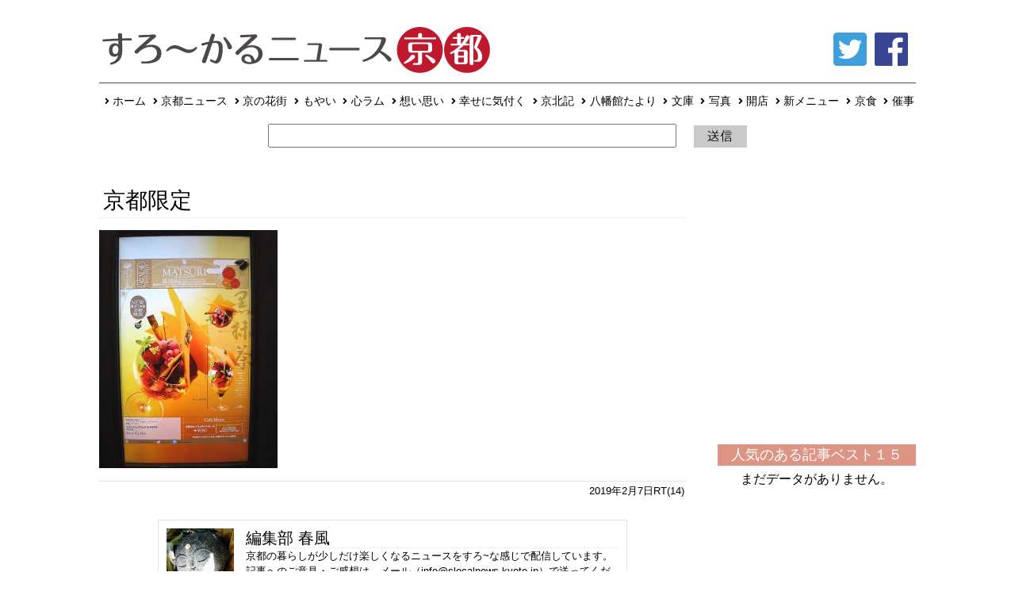

--- FILE ---
content_type: text/html; charset=UTF-8
request_url: https://slocalnews-kyoto.jp/archives/1500/%E4%BA%AC%E9%83%BD%E9%99%90%E5%AE%9A
body_size: 27813
content:
<!DOCTYPE html>
<html lang='ja'>
<head>
<meta charset="utf-8">
<title>京都限定 &#8211; すろーかるニュース京都京都のニュースサイト。新しくオープンしたショップや身近なニュース、イベント情報などを毎日お届けします。ニュースで暮らしが少しだけ楽しくなる！</title>

<!-- Global site tag (gtag.js) - Google Analytics -->
<script async src="https://www.googletagmanager.com/gtag/js?id=UA-128983414-1"></script>
<script>
  window.dataLayer = window.dataLayer || [];
  function gtag(){dataLayer.push(arguments);}
  gtag('js', new Date());

  gtag('config', 'UA-128983414-1');
</script>

<meta http-equiv="X-UA-Compatible" content="IE=edge,chrome=1">
<meta name="viewport" content="width=device-width, initial-scale=1.0, minimum-scale=1.0, maximum-scale=1.0, user-scalable=no">
<link rel="start" href="https://slocalnews-kyoto.jp" title="すろーかるニュース京都" />
<!--[if lt IE 9]>
<script src="//oss.maxcdn.com/libs/html5shiv/3.7.0/html5shiv.js"></script>
<script src="//oss.maxcdn.com/libs/respond.js/1.3.0/respond.min.js"></script>
<![endif]--><link rel="stylesheet" href="https://slocalnews-kyoto.jp/wp-content/themes/Slocalnews/css/reset.css" />
<link rel="stylesheet" href="https://slocalnews-kyoto.jp/wp-content/themes/Slocalnews/css/bootstrap-reboot.css">
<link rel="stylesheet" href="https://slocalnews-kyoto.jp/wp-content/themes/Slocalnews/css/bootstrap-grid.css">
<link rel="stylesheet" href="https://slocalnews-kyoto.jp/wp-content/themes/Slocalnews/css/bootstrap.css">
<link rel="stylesheet" href="https://use.fontawesome.com/releases/v5.1.0/css/all.css" integrity="sha384-lKuwvrZot6UHsBSfcMvOkWwlCMgc0TaWr+30HWe3a4ltaBwTZhyTEggF5tJv8tbt" crossorigin="anonymous">
<link href="https://slocalnews-kyoto.jp/wp-content/themes/Slocalnews/js/mmenu706/jquery.mmenu.all.css" rel="stylesheet" />
<link href="https://slocalnews-kyoto.jp/wp-content/themes/Slocalnews/js/mmenu706/jquery.mhead.css" rel="stylesheet" />
<link rel="stylesheet" href="https://slocalnews-kyoto.jp/wp-content/themes/Slocalnews/css/style.css" />
<script src="https://ajax.googleapis.com/ajax/libs/jquery/1.11.3/jquery.min.js"></script>
<script src="https://cdnjs.cloudflare.com/ajax/libs/popper.js/1.14.3/umd/popper.min.js" integrity="sha384-ZMP7rVo3mIykV+2+9J3UJ46jBk0WLaUAdn689aCwoqbBJiSnjAK/l8WvCWPIPm49" crossorigin="anonymous"></script>
<script>
function sns_window( item, height, width ){
  var size = 'menubar=no, toolbar=no, resizable=yes, scrollbars=yes, height='+height+', width='+width;
  window.open( item.href, '_blank', size );
  return false;}
</script>


<script src="https://slocalnews-kyoto.jp/wp-content/themes/Slocalnews/js/jquery.prettyPhoto.js"></script>
<link rel="stylesheet" href="https://slocalnews-kyoto.jp/wp-content/themes/Slocalnews/js/prettyPhoto/prettyPhoto.css">
<script>$(document).ready(function(){$("a[rel^='prettyPhoto']").prettyPhoto({social_tools:false,showTitle:false});});</script>
<link rel='dns-prefetch' href='//s.w.org' />
<link rel="alternate" type="application/rss+xml" title="すろーかるニュース京都 &raquo; 京都限定 のコメントのフィード" href="https://slocalnews-kyoto.jp/archives/1500/%e4%ba%ac%e9%83%bd%e9%99%90%e5%ae%9a/feed" />
		<script type="text/javascript">
			window._wpemojiSettings = {"baseUrl":"https:\/\/s.w.org\/images\/core\/emoji\/13.0.0\/72x72\/","ext":".png","svgUrl":"https:\/\/s.w.org\/images\/core\/emoji\/13.0.0\/svg\/","svgExt":".svg","source":{"concatemoji":"https:\/\/slocalnews-kyoto.jp\/wp-includes\/js\/wp-emoji-release.min.js?ver=5.5.17"}};
			!function(e,a,t){var n,r,o,i=a.createElement("canvas"),p=i.getContext&&i.getContext("2d");function s(e,t){var a=String.fromCharCode;p.clearRect(0,0,i.width,i.height),p.fillText(a.apply(this,e),0,0);e=i.toDataURL();return p.clearRect(0,0,i.width,i.height),p.fillText(a.apply(this,t),0,0),e===i.toDataURL()}function c(e){var t=a.createElement("script");t.src=e,t.defer=t.type="text/javascript",a.getElementsByTagName("head")[0].appendChild(t)}for(o=Array("flag","emoji"),t.supports={everything:!0,everythingExceptFlag:!0},r=0;r<o.length;r++)t.supports[o[r]]=function(e){if(!p||!p.fillText)return!1;switch(p.textBaseline="top",p.font="600 32px Arial",e){case"flag":return s([127987,65039,8205,9895,65039],[127987,65039,8203,9895,65039])?!1:!s([55356,56826,55356,56819],[55356,56826,8203,55356,56819])&&!s([55356,57332,56128,56423,56128,56418,56128,56421,56128,56430,56128,56423,56128,56447],[55356,57332,8203,56128,56423,8203,56128,56418,8203,56128,56421,8203,56128,56430,8203,56128,56423,8203,56128,56447]);case"emoji":return!s([55357,56424,8205,55356,57212],[55357,56424,8203,55356,57212])}return!1}(o[r]),t.supports.everything=t.supports.everything&&t.supports[o[r]],"flag"!==o[r]&&(t.supports.everythingExceptFlag=t.supports.everythingExceptFlag&&t.supports[o[r]]);t.supports.everythingExceptFlag=t.supports.everythingExceptFlag&&!t.supports.flag,t.DOMReady=!1,t.readyCallback=function(){t.DOMReady=!0},t.supports.everything||(n=function(){t.readyCallback()},a.addEventListener?(a.addEventListener("DOMContentLoaded",n,!1),e.addEventListener("load",n,!1)):(e.attachEvent("onload",n),a.attachEvent("onreadystatechange",function(){"complete"===a.readyState&&t.readyCallback()})),(n=t.source||{}).concatemoji?c(n.concatemoji):n.wpemoji&&n.twemoji&&(c(n.twemoji),c(n.wpemoji)))}(window,document,window._wpemojiSettings);
		</script>
		<style type="text/css">
img.wp-smiley,
img.emoji {
	display: inline !important;
	border: none !important;
	box-shadow: none !important;
	height: 1em !important;
	width: 1em !important;
	margin: 0 .07em !important;
	vertical-align: -0.1em !important;
	background: none !important;
	padding: 0 !important;
}
</style>
	<link rel='stylesheet' id='wp-block-library-css'  href='https://slocalnews-kyoto.jp/wp-content/plugins/gutenberg/build/block-library/style.css?ver=1600074343' type='text/css' media='all' />
<style id='global-styles-inline-css' type='text/css'>
:root {
	--wp--preset--color--black: #000000;
	--wp--preset--color--cyan-bluish-gray: #abb8c3;
	--wp--preset--color--light-green-cyan: #7bdcb5;
	--wp--preset--color--luminous-vivid-amber: #fcb900;
	--wp--preset--color--luminous-vivid-orange: #ff6900;
	--wp--preset--color--pale-cyan-blue: #8ed1fc;
	--wp--preset--color--pale-pink: #f78da7;
	--wp--preset--color--vivid-cyan-blue: #0693e3;
	--wp--preset--color--vivid-green-cyan: #00d084;
	--wp--preset--color--vivid-purple: #9b51e0;
	--wp--preset--color--vivid-red: #cf2e2e;
	--wp--preset--color--white: #ffffff;
	--wp--preset--font-size--small: 13;
	--wp--preset--font-size--normal: 16;
	--wp--preset--font-size--medium: 20;
	--wp--preset--font-size--large: 36;
	--wp--preset--font-size--huge: 48;
	--wp--preset--gradient--blush-bordeaux: linear-gradient(135deg,rgb(254,205,165) 0%,rgb(254,45,45) 50%,rgb(107,0,62) 100%);
	--wp--preset--gradient--blush-light-purple: linear-gradient(135deg,rgb(255,206,236) 0%,rgb(152,150,240) 100%);
	--wp--preset--gradient--cool-to-warm-spectrum: linear-gradient(135deg,rgb(74,234,220) 0%,rgb(151,120,209) 20%,rgb(207,42,186) 40%,rgb(238,44,130) 60%,rgb(251,105,98) 80%,rgb(254,248,76) 100%);
	--wp--preset--gradient--electric-grass: linear-gradient(135deg,rgb(202,248,128) 0%,rgb(113,206,126) 100%);
	--wp--preset--gradient--light-green-cyan-to-vivid-green-cyan: linear-gradient(135deg,rgb(122,220,180) 0%,rgb(0,208,130) 100%);
	--wp--preset--gradient--luminous-dusk: linear-gradient(135deg,rgb(255,203,112) 0%,rgb(199,81,192) 50%,rgb(65,88,208) 100%);
	--wp--preset--gradient--luminous-vivid-amber-to-luminous-vivid-orange: linear-gradient(135deg,rgba(252,185,0,1) 0%,rgba(255,105,0,1) 100%);
	--wp--preset--gradient--luminous-vivid-orange-to-vivid-red: linear-gradient(135deg,rgba(255,105,0,1) 0%,rgb(207,46,46) 100%);
	--wp--preset--gradient--midnight: linear-gradient(135deg,rgb(2,3,129) 0%,rgb(40,116,252) 100%);
	--wp--preset--gradient--pale-ocean: linear-gradient(135deg,rgb(255,245,203) 0%,rgb(182,227,212) 50%,rgb(51,167,181) 100%);
	--wp--preset--gradient--very-light-gray-to-cyan-bluish-gray: linear-gradient(135deg,rgb(238,238,238) 0%,rgb(169,184,195) 100%);
	--wp--preset--gradient--vivid-cyan-blue-to-vivid-purple: linear-gradient(135deg,rgba(6,147,227,1) 0%,rgb(155,81,224) 100%);
}

</style>
<link rel='stylesheet' id='wp-pagenavi-css'  href='https://slocalnews-kyoto.jp/wp-content/plugins/wp-pagenavi/pagenavi-css.css?ver=2.70' type='text/css' media='all' />
<link rel='stylesheet' id='wordpress-popular-posts-css-css'  href='https://slocalnews-kyoto.jp/wp-content/plugins/wordpress-popular-posts/assets/css/wpp.css?ver=5.2.4' type='text/css' media='all' />
<link rel='stylesheet' id='sccss_style-css'  href='https://slocalnews-kyoto.jp/?sccss=1&#038;ver=5.5.17' type='text/css' media='all' />
<script>if (document.location.protocol != "https:") {document.location = document.URL.replace(/^http:/i, "https:");}</script><script type='application/json' id='wpp-json'>
{"sampling_active":0,"sampling_rate":100,"ajax_url":"https:\/\/slocalnews-kyoto.jp\/wp-json\/wordpress-popular-posts\/v1\/popular-posts","ID":1503,"token":"747b59a438","lang":0,"debug":0}
</script>
<script type='text/javascript' src='https://slocalnews-kyoto.jp/wp-content/plugins/wordpress-popular-posts/assets/js/wpp.min.js?ver=5.2.4' id='wpp-js-js'></script>
<link rel="https://api.w.org/" href="https://slocalnews-kyoto.jp/wp-json/" /><link rel="alternate" type="application/json" href="https://slocalnews-kyoto.jp/wp-json/wp/v2/media/1503" /><link rel="EditURI" type="application/rsd+xml" title="RSD" href="https://slocalnews-kyoto.jp/xmlrpc.php?rsd" />
<link rel="wlwmanifest" type="application/wlwmanifest+xml" href="https://slocalnews-kyoto.jp/wp-includes/wlwmanifest.xml" /> 
<meta name="generator" content="WordPress 5.5.17" />
<link rel='shortlink' href='https://slocalnews-kyoto.jp/?p=1503' />
<link rel="alternate" type="application/json+oembed" href="https://slocalnews-kyoto.jp/wp-json/oembed/1.0/embed?url=https%3A%2F%2Fslocalnews-kyoto.jp%2Farchives%2F1500%2F%25e4%25ba%25ac%25e9%2583%25bd%25e9%2599%2590%25e5%25ae%259a" />
<link rel="alternate" type="text/xml+oembed" href="https://slocalnews-kyoto.jp/wp-json/oembed/1.0/embed?url=https%3A%2F%2Fslocalnews-kyoto.jp%2Farchives%2F1500%2F%25e4%25ba%25ac%25e9%2583%25bd%25e9%2599%2590%25e5%25ae%259a&#038;format=xml" />
<style type="text/css">
#news_osusume a{color: #007bff;}
.side_banner a{color: #007bff;}
.popularity_title a{color: #007bff;}
#news_osusume .nav-tabs a{color:#000;}
</style>
<style type="text/css">
.side_banner ul.wpp-list li{background:#d0d8d9;}
</style>
<link rel="icon" href="https://slocalnews-kyoto.jp/wp-content/uploads/2018/09/cropped-favicon-32x32.png" sizes="32x32" />
<link rel="icon" href="https://slocalnews-kyoto.jp/wp-content/uploads/2018/09/cropped-favicon-192x192.png" sizes="192x192" />
<link rel="apple-touch-icon" href="https://slocalnews-kyoto.jp/wp-content/uploads/2018/09/cropped-favicon-180x180.png" />
<meta name="msapplication-TileImage" content="https://slocalnews-kyoto.jp/wp-content/uploads/2018/09/cropped-favicon-270x270.png" />
</head>

<body data-rsssl=1>
<div id="loader-bg">
<div id="loading">
<img src="https://slocalnews-kyoto.jp/wp-content/themes/Slocalnews/js/ajax-loader.gif">
</div>
</div>
<div id="wrapper">
<div class="container">
<div class="row">
<div class="col-xl-8 col-lg-8 col-md-8 d-md-block d-none">
	<div id="top_logo">
		<a href="https://slocalnews-kyoto.jp/"><img src="https://slocalnews-kyoto.jp/wp-content/themes/Slocalnews/item/logo.png" class="img-fluid"></a>
	</div>
</div>
<div class="col-xl-4 col-lg-4 col-md-4 d-md-block d-none">
	<div id="top_sns">
	<a href="//twitter.com/intent/tweet?url=https%3A%2F%2Fslocalnews-kyoto.jp%2Farchives%2F1500%2F%25e4%25ba%25ac%25e9%2583%25bd%25e9%2599%2590%25e5%25ae%259a&text=&tw_p=tweetbutton" onclick="return sns_window(this, 400, 400);"><i class="fab fa-twitter-square"></i></a>
<a href="//www.facebook.com/sharer.php?src=bm&u=https%3A%2F%2Fslocalnews-kyoto.jp%2Farchives%2F1500%2F%25e4%25ba%25ac%25e9%2583%25bd%25e9%2599%2590%25e5%25ae%259a&t=%E4%BA%AC%E9%83%BD%E9%99%90%E5%AE%9A｜すろーかるニュース京都" onclick="return sns_window(this, 400, 500);"><i class="fab fa-facebook"></i></a>
	</div>
</div>
<div class="col-xl-12 col-lg-12 col-md-12 d-md-block d-none">
	<div id="haeder_hr"></div>
</div><div class="col-xl-12 col-lg-12 col-md-12 d-md-block d-none">
	<div id="main_menu" class="m_menu"><ul class="haeder_menu_item"><li id="menu-item-59" class="menu-item menu-item-type-custom menu-item-object-custom menu-item-home menu-item-59"><a href="https://slocalnews-kyoto.jp/"><i class="fas fa-angle-right fa-fw"></i>ホーム</a></li>
<li id="menu-item-42" class="menu-item menu-item-type-taxonomy menu-item-object-category menu-item-42"><a href="https://slocalnews-kyoto.jp/archives/category/kyoto-news"><i class="fas fa-angle-right fa-fw"></i>京都ニュース</a></li>
<li id="menu-item-11606" class="menu-item menu-item-type-taxonomy menu-item-object-category menu-item-11606"><a href="https://slocalnews-kyoto.jp/archives/category/hanamachi"><i class="fas fa-angle-right fa-fw"></i>京の花街</a></li>
<li id="menu-item-8557" class="menu-item menu-item-type-taxonomy menu-item-object-category menu-item-8557"><a href="https://slocalnews-kyoto.jp/archives/category/clumn-moyai"><i class="fas fa-angle-right fa-fw"></i>もやい</a></li>
<li id="menu-item-10053" class="menu-item menu-item-type-taxonomy menu-item-object-category menu-item-10053"><a href="https://slocalnews-kyoto.jp/archives/category/column"><i class="fas fa-angle-right fa-fw"></i>心ラム</a></li>
<li id="menu-item-297" class="menu-item menu-item-type-taxonomy menu-item-object-category menu-item-297"><a href="https://slocalnews-kyoto.jp/archives/category/colum"><i class="fas fa-angle-right fa-fw"></i>想い思い</a></li>
<li id="menu-item-8671" class="menu-item menu-item-type-taxonomy menu-item-object-category menu-item-8671"><a href="https://slocalnews-kyoto.jp/archives/category/shiawase"><i class="fas fa-angle-right fa-fw"></i>幸せに気付く</a></li>
<li id="menu-item-8791" class="menu-item menu-item-type-taxonomy menu-item-object-category menu-item-8791"><a href="https://slocalnews-kyoto.jp/archives/category/keihoku"><i class="fas fa-angle-right fa-fw"></i>京北記</a></li>
<li id="menu-item-8788" class="menu-item menu-item-type-taxonomy menu-item-object-category menu-item-8788"><a href="https://slocalnews-kyoto.jp/archives/category/yawata"><i class="fas fa-angle-right fa-fw"></i>八幡館たより</a></li>
<li id="menu-item-8597" class="menu-item menu-item-type-taxonomy menu-item-object-category menu-item-8597"><a href="https://slocalnews-kyoto.jp/archives/category/library"><i class="fas fa-angle-right fa-fw"></i>文庫</a></li>
<li id="menu-item-45" class="menu-item menu-item-type-taxonomy menu-item-object-category menu-item-45"><a href="https://slocalnews-kyoto.jp/archives/category/photo"><i class="fas fa-angle-right fa-fw"></i>写真</a></li>
<li id="menu-item-41" class="menu-item menu-item-type-taxonomy menu-item-object-category menu-item-41"><a href="https://slocalnews-kyoto.jp/archives/category/new"><i class="fas fa-angle-right fa-fw"></i>開店</a></li>
<li id="menu-item-4996" class="menu-item menu-item-type-taxonomy menu-item-object-category menu-item-4996"><a href="https://slocalnews-kyoto.jp/archives/category/newmenu"><i class="fas fa-angle-right fa-fw"></i>新メニュー</a></li>
<li id="menu-item-292" class="menu-item menu-item-type-taxonomy menu-item-object-category menu-item-292"><a href="https://slocalnews-kyoto.jp/archives/category/gourmet"><i class="fas fa-angle-right fa-fw"></i>京食</a></li>
<li id="menu-item-300" class="menu-item menu-item-type-taxonomy menu-item-object-category menu-item-300"><a href="https://slocalnews-kyoto.jp/archives/category/event"><i class="fas fa-angle-right fa-fw"></i>催事</a></li>
</ul></div></div><div class="col-12">
	<div id="search">
		<form method="get" action="https://slocalnews-kyoto.jp/" >
			<input id="search_in" name="s" type="text">　
			<input type="image" src="https://slocalnews-kyoto.jp/wp-content/themes/Slocalnews/item/search.png">
		</div>
	</div>
<div class="col-xl-9 col-lg-9 col-md-12 col-12">
<div id="left_content">
<div id="news_osusume">
<article class="kiji post-1503 attachment type-attachment status-inherit hentry">
<h3>京都限定</h3>
<p class="attachment"><a href='https://slocalnews-kyoto.jp/wp-content/uploads/2019/02/6f64359809ecc2d92f3827abf6da48d0.jpg'><img width="225" height="300" src="https://slocalnews-kyoto.jp/wp-content/uploads/2019/02/6f64359809ecc2d92f3827abf6da48d0-225x300.jpg" class="attachment-medium size-medium" alt="" loading="lazy" srcset="https://slocalnews-kyoto.jp/wp-content/uploads/2019/02/6f64359809ecc2d92f3827abf6da48d0-225x300.jpg 225w, https://slocalnews-kyoto.jp/wp-content/uploads/2019/02/6f64359809ecc2d92f3827abf6da48d0.jpg 450w" sizes="(max-width: 225px) 100vw, 225px" /></a></p>


<div class="kiji-info">
<div class="news_date">2019年2月7日<span class="wpp-views">RT(14)</span></div>
</div>
<div class="kiji-tag">
</div>
</article>
<div id="profile">
<div class="fixed"><img src="https://slocalnews-kyoto.jp/wp-content/uploads/2020/10/DSC_0017-150x150.jpg" width="85" height="85" alt="編集部 春風" class="avatar avatar-85 wp-user-avatar wp-user-avatar-85 alignnone photo" /></div>
<div class="flexible">
<h4>編集部 春風</h4>
<p>京都の暮らしが少しだけ楽しくなるニュースをすろ~な感じで配信しています。記事へのご意見・ご感想は、メール（info@slocalnews-kyoto.jp）で送ってください。心からお待ちしています。</p>
</div>
</div>



<div class="pagination">
<a href="https://slocalnews-kyoto.jp/archives/1500" rel="prev">前の記事へ</a><a href="https://slocalnews-kyoto.jp">HOME</a>
</div>

</div>
</div>
</div>

<div class="col-xl-3 col-lg-3 col-md-12 col-12">
<div id="right_content">
<div class="side_banner"><a href="https://slocalnews-kyoto.jp/%e3%80%8c%e4%bc%9d%e3%81%88%e3%81%9f%e3%81%84%ef%bc%81%e3%80%8d%e3%81%a8%e6%80%9d%e3%81%86%e6%96%b9%ef%bc%8f%e3%80%8c%e3%81%8a%e5%95%8f%e3%81%84%e5%90%88%e3%82%8f%e3%81%9b%e3%80%8d%e3%81%8c%e3%81%82"><img width="157" height="104" src="https://slocalnews-kyoto.jp/wp-content/uploads/2020/09/6f3c20c1c309307f8fda7268bef89473.jpg" class="image wp-image-5640  attachment-full size-full" alt="" loading="lazy" style="max-width: 100%; height: auto;" /></a></div><div class="side_banner"><a href="https://slocalnews-kyoto.jp/%e3%80%8c%e4%bc%9d%e3%81%88%e3%81%9f%e3%81%84%ef%bc%81%e3%80%8d%e3%81%a8%e6%80%9d%e3%81%86%e6%96%b9%ef%bc%8f%e3%80%8c%e3%81%8a%e5%95%8f%e3%81%84%e5%90%88%e3%82%8f%e3%81%9b%e3%80%8d%e3%81%8c%e3%81%82"><img width="158" height="106" src="https://slocalnews-kyoto.jp/wp-content/uploads/2020/10/732fd472e550c74d8728e39c4f5028a3.jpg" class="image wp-image-5905  attachment-full size-full" alt="" loading="lazy" style="max-width: 100%; height: auto;" /></a></div><div class="side_banner"><a href="https://slocalnews-kyoto.jp/contact"><img width="157" height="104" src="https://slocalnews-kyoto.jp/wp-content/uploads/2020/10/c160716440f28cd943f3e379f2ace135.jpg" class="image wp-image-5906  attachment-full size-full" alt="" loading="lazy" style="max-width: 100%; height: auto;" /></a></div>
<div class="side_banner">
<div class="Popularity_title">人気のある記事ベスト１５</div><!-- cached --><p class="wpp-no-data">まだデータがありません。</p>
</div>
</div>
</div>

<div class="col-12">
	<div id="banner_footer">
		<div id="footer_sns">
			<a href="//twitter.com/intent/tweet?url=https%3A%2F%2Fslocalnews-kyoto.jp%2Farchives%2F1500%2F%25e4%25ba%25ac%25e9%2583%25bd%25e9%2599%2590%25e5%25ae%259a&text=&tw_p=tweetbutton" onclick="return sns_window(this, 400, 400);"><i class="fab fa-twitter-square"></i></a>
<a href="//www.facebook.com/sharer.php?src=bm&u=https%3A%2F%2Fslocalnews-kyoto.jp%2Farchives%2F1500%2F%25e4%25ba%25ac%25e9%2583%25bd%25e9%2599%2590%25e5%25ae%259a&t=%E4%BA%AC%E9%83%BD%E9%99%90%E5%AE%9A｜すろーかるニュース京都" onclick="return sns_window(this, 400, 500);"><i class="fab fa-facebook"></i></a>
		</div>
		<div class="col-xl-12 col-lg-12 col-md-12 d-md-block d-none">
			<div id="footer_menu" class="f_menu"><ul class="footer_menu_item"><li id="menu-item-37" class="menu-item menu-item-type-post_type menu-item-object-page menu-item-37"><a href="https://slocalnews-kyoto.jp/about_us">すろーかるニュース京都とは？</a></li>
<li id="menu-item-36" class="menu-item menu-item-type-post_type menu-item-object-page menu-item-36"><a href="https://slocalnews-kyoto.jp/contract">ご利用規約</a></li>
<li id="menu-item-502" class="menu-item menu-item-type-post_type menu-item-object-page menu-item-privacy-policy menu-item-502"><a href="https://slocalnews-kyoto.jp/privacy-policy">プライバシーポリシー</a></li>
<li id="menu-item-40" class="menu-item menu-item-type-post_type menu-item-object-page menu-item-40"><a href="https://slocalnews-kyoto.jp/company">運営会社</a></li>
<li id="menu-item-35" class="menu-item menu-item-type-post_type menu-item-object-page menu-item-35"><a href="https://slocalnews-kyoto.jp/contact">ニューオープン／新メニュー</a></li>
</ul></div>		</div>
	</div>
</div>
<div class="col-12">
	<div id="copyright">
		<p>運営会社 KYOTO PONT PLUS</p>
		<p>(c)2008-2018  すろ～かるニュース</p>
	</div>
</div></div>
</div>
</div>

<div class="row">
	<div class="d-md-none">
		<div id="model_menu_block" class="col-12 clearfix">
			<div id="model_logo">
				<a href="https://slocalnews-kyoto.jp/"><img src="https://slocalnews-kyoto.jp/wp-content/themes/Slocalnews/item/model_logo.png" class="img-fluid" /></a>
			</div>
			<div id="icon-animation">
				<span class="top"></span>
				<span class="middle"></span>
				<span class="bottom"></span>
			</div>
		</div>
	</div>
</div><div class="row">
	<div class="d-md-none">
		<nav id="model_menu">
			<ul><li class="menu-item menu-item-type-custom menu-item-object-custom menu-item-home menu-item-59"><a href="https://slocalnews-kyoto.jp/">ホーム</a></li>
<li class="menu-item menu-item-type-taxonomy menu-item-object-category menu-item-42"><a href="https://slocalnews-kyoto.jp/archives/category/kyoto-news">京都ニュース</a></li>
<li class="menu-item menu-item-type-taxonomy menu-item-object-category menu-item-11606"><a href="https://slocalnews-kyoto.jp/archives/category/hanamachi">京の花街</a></li>
<li class="menu-item menu-item-type-taxonomy menu-item-object-category menu-item-8557"><a href="https://slocalnews-kyoto.jp/archives/category/clumn-moyai">もやい</a></li>
<li class="menu-item menu-item-type-taxonomy menu-item-object-category menu-item-10053"><a href="https://slocalnews-kyoto.jp/archives/category/column">心ラム</a></li>
<li class="menu-item menu-item-type-taxonomy menu-item-object-category menu-item-297"><a href="https://slocalnews-kyoto.jp/archives/category/colum">想い思い</a></li>
<li class="menu-item menu-item-type-taxonomy menu-item-object-category menu-item-8671"><a href="https://slocalnews-kyoto.jp/archives/category/shiawase">幸せに気付く</a></li>
<li class="menu-item menu-item-type-taxonomy menu-item-object-category menu-item-8791"><a href="https://slocalnews-kyoto.jp/archives/category/keihoku">京北記</a></li>
<li class="menu-item menu-item-type-taxonomy menu-item-object-category menu-item-8788"><a href="https://slocalnews-kyoto.jp/archives/category/yawata">八幡館たより</a></li>
<li class="menu-item menu-item-type-taxonomy menu-item-object-category menu-item-8597"><a href="https://slocalnews-kyoto.jp/archives/category/library">文庫</a></li>
<li class="menu-item menu-item-type-taxonomy menu-item-object-category menu-item-45"><a href="https://slocalnews-kyoto.jp/archives/category/photo">写真</a></li>
<li class="menu-item menu-item-type-taxonomy menu-item-object-category menu-item-41"><a href="https://slocalnews-kyoto.jp/archives/category/new">開店</a></li>
<li class="menu-item menu-item-type-taxonomy menu-item-object-category menu-item-4996"><a href="https://slocalnews-kyoto.jp/archives/category/newmenu">新メニュー</a></li>
<li class="menu-item menu-item-type-taxonomy menu-item-object-category menu-item-292"><a href="https://slocalnews-kyoto.jp/archives/category/gourmet">京食</a></li>
<li class="menu-item menu-item-type-taxonomy menu-item-object-category menu-item-300"><a href="https://slocalnews-kyoto.jp/archives/category/event">催事</a></li>
<li id="icon-animation-close"><span>Close</span></li></ul>		</nav>
	</div>
</div><script src="https://slocalnews-kyoto.jp/wp-content/themes/Slocalnews/js/bootstrap.min.js"></script>

<script>
$(function() {
var h = $(window).height();
$('#wrapper').css('display','none');
$('#loader-bg ,#loader').height(h).css('display','block');
});
$(window).load(function () {
$('#loader-bg').delay(800).fadeOut(600);
$('#loader').delay(400).fadeOut(200);
$('#wrapper').css('display', 'block');
});
</script>


<link rel="stylesheet" type="text/css" href="https://slocalnews-kyoto.jp/wp-content/themes/Slocalnews/js/slick.css" media="screen" />
<link rel="stylesheet" type="text/css" href="https://slocalnews-kyoto.jp/wp-content/themes/Slocalnews/js/slick-theme.css" media="screen" />
<script src="https://slocalnews-kyoto.jp/wp-content/themes/Slocalnews/js/slick.min.js"></script>
<script>
  $(function() {
    $('#slides').slick({
      infinite: true,
      dots:true,
      slidesToShow: 1,
      centerMode: true,
      centerPadding:'210px',
      autoplay:true,
      autoplaySpeed:5000,
      arrows:false,
      initialSlide:'0',
      responsive: [{
        breakpoint: 1039,
        settings: {
          slidesToShow: 1,
          centerPadding:'140px',
        }},{
        breakpoint: 900,
        settings: {
          slidesToShow: 1,
          centerPadding:'80px',
        }},{
        breakpoint: 768,
        settings: {
          slidesToShow: 1,
          centerPadding:'30px',
        }},{
        breakpoint: 576,
        settings: {
          slidesToShow: 1,
          centerPadding:'0px',
        }},]
    });
  });
</script>

<link rel="stylesheet" href="https://slocalnews-kyoto.jp/wp-content/themes/Slocalnews/js/vegas/vegas.min.css">
<script src="https://slocalnews-kyoto.jp/wp-content/themes/Slocalnews/js/vegas/vegas.min.js"></script>
<script>
  $("#banner_footer").vegas({
    align:"bottom",
    slides: [
    {src:"https://slocalnews-kyoto.jp/wp-content/themes/Slocalnews/item/footer_img.png"}
    ]
  });
</script>
<script src="https://slocalnews-kyoto.jp/wp-content/themes/Slocalnews/js/mmenu706/jquery.mmenu.all.js"></script>
<script>
  var $menu = $("#model_menu").mmenu({
    "extensions": ["position-right"]
  });
  var $icon = $("#icon-animation,#icon-animation-close");
  var API = $menu.data( "mmenu" );
  $icon.on( "click", function() {
    console.log("AAAAA");
    API.open();
  });
  API.bind( "open:finish", function() {
    setTimeout(function() {
      $icon.addClass( "is-active" );
    }, 100);
  });
  API.bind( "close:finish", function() {
    setTimeout(function() {
      $icon.removeClass( "is-active" );
    }, 100);
  });
  $("#icon-animation-close").click(function() {
    API.close();
  });
</script>
<script>
  $(function() {
    $(".popularity_box_no").eq(1).text("<２位>");
    $(".popularity_box_no").eq(2).text("<３位>");
  });
</script>

<script type='text/javascript' src='https://slocalnews-kyoto.jp/wp-includes/js/wp-embed.min.js?ver=5.5.17' id='wp-embed-js'></script>
</body>
</html>